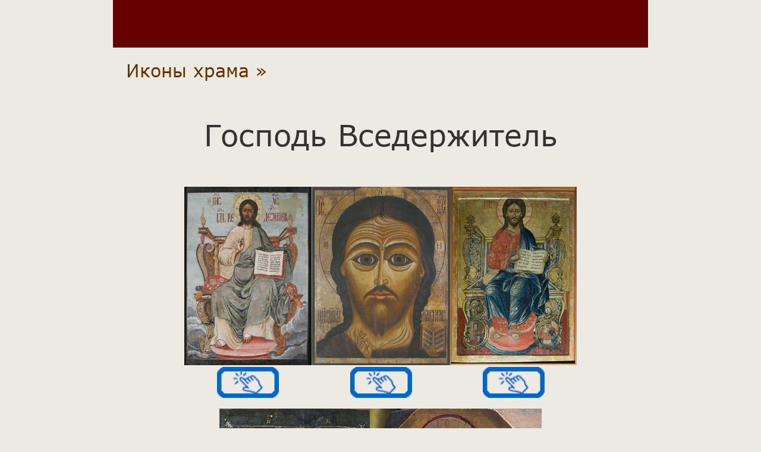

--- FILE ---
content_type: text/html; charset=UTF-8
request_url: https://blagodrevo.com/ikoni/U/SpVsederjitel.html
body_size: 3666
content:
<!DOCTYPE html>
<html lang="ru">
<head> <title></title> 
<meta http-equiv="content-type" content="text/html; charset=utf-8" />
<link rel="stylesheet" type="text/css" href="../css/style1.css"> 
<link rel="stylesheet" type="text/css" href="../css/stylem2.css">
<link rel="stylesheet" type="text/css" href="../../css/style2nn.css"> 
</head>
<body>
<div class="btn-up btn-up_hide"></div>  
  <script>
    const btnUp = {
      el: document.querySelector('.btn-up'),
      show() {
        // удалим у кнопки класс btn-up_hide
        this.el.classList.remove('btn-up_hide');
      },
      hide() {
        // добавим к кнопке класс btn-up_hide
        this.el.classList.add('btn-up_hide');
      },
      addEventListener() {
        // при прокрутке содержимого страницы
        window.addEventListener('scroll', () => {
          // определяем величину прокрутки
          const scrollY = window.scrollY || document.documentElement.scrollTop;
          // если страница прокручена больше чем на 400px, то делаем кнопку видимой, иначе скрываем
          scrollY > 400 ? this.show() : this.hide();
        });
       
        document.querySelector('.btn-up').onclick = () => {
         
          window.scrollTo({
            top: 0,
            left: 0,
            
          });
        }
      }
    }
    btnUp.addEventListener();
  </script>
<div class="content">  
<div class="container">
<div class="flex57">
<div class="Kv000"></div>
</div>

<div class="div00">
   <!-- <a style="color: #663300" href="../../index.html"><div class="item00_1"><span>Главная&nbsp&raquo&nbsp&nbsp&nbsp</span></div></a>-->
	<a style="color: #663300" href="../SpisokU.html"><div class="item00_1"><span>&nbsp&nbspИконы&nbspхрама&nbsp&raquo</span></div></a>
	</div>
	<div class="div00_1"><div class="divempty1"></div>
<div class="flex2"><div class="tit2">Господь Вседержитель</div></div>
<div class="divempty"></div>
<div class="flex5"><div class="item">
<div class="flex6"><div class="title6"></div>
</div></div>
<div class="item">
<div class="flex6">
<div class="title6">﻿<br></div></div>
<div class="divempty1"></div>
</div><div class='flex2'><div class="item2">
<div class="flex5"><div class="item">
<img src="../Pridel01/01_18/ris1.jpg" class="kls1"></div>
<a href='../Pridel01/01_18/01_18.html'><div class="item5_1 KvKlick"></div></a></div></div><div class="item2">
<div class="flex5"><div class="item">
<img src="../Pridel02/02_28/ris1.jpg" class="kls1"></div>
<a href='../Pridel02/02_28/02_28.html'><div class="item5_1 KvKlick"></div></a></div></div><div class="item2">
<div class="flex5"><div class="item">
<img src="../Pridel03/03_18/ris1.jpg" class="kls1"></div>
<a href='../Pridel03/03_18/03_18.html'><div class="item5_1 KvKlick"></div></a></div></div><div class="item2">
<div class="flex5"><div class="item">
<img src="../Pridel04/04_21/ris1.jpg" class="kls1"></div>
<a href='../Pridel04/04_21/04_21.html'><div class="item5_1 KvKlick"></div></a></div></div><div class="item2">
<div class="flex5"><div class="item">
<img src="../Pridel04/04_43/ris1.jpg" class="kls1"></div>
<a href='../Pridel04/04_43/04_43.html'><div class="item5_1 KvKlick"></div></a></div></div></div><div class="flex4">
<div class="divempty"></div>
<div class="title4">СПАС ВСЕДЕРЖИТЕЛЬ. Вседержитель или Пантократор (греч. - всевластный) - центральный 
образ в иконографии Христа, представляющий Его как Небесного Царя и Судию. 
Спаситель может изображаться в рост, сидя на троне, по пояс, или огрудно. В левой руке 
свиток или Евангелие, правая обычно в благославляющем жесте. 
Образ Христа Вседержителя используется в одиночных иконах, в составе 
деисусных композиций, в иконостасах, стенных росписях и т. д. 
Так, этот образ традиционно занимает пространство центрального купола православного храма. 
Одна из разновидностей изображения Христа Вседержителя - Спас в силах,
центральная икона в традиционном русском иконостасе. Христос восседает на троне 
в окружении ангельского сонма - (Сил Небесных). Встречается и редкий вариант написания 
этой иконы - не с книгой, а с державой и скипетром в руках.
<br><br>
Образ «Господь Вседержитель» соответствует греческому «Пантократор», 
что с древнегреческого обозначает «Всевластный» или «Вседержитель». 
На иконе Иисус Христос предстает как Небесный Царь, Судия и Спаситель. 
Это центральный образ, представленный в иконографии Иисуса Христа.
<br><br>
Характерной особенностью этого иконографического типа является изображение 
благословляющей руки Господа и раскрытой или закрытой книги. Духовное и богословское 
содержание иконы заключается в том, что Господь предстает перед нами как Вершитель 
судеб мира с одной стороны, и как Источник Истины и Жизни – с другой: 
одной рукой Господь благословляет, во второй руке Он держит книгу как символ 
Божественной мудрости и Книги Жизни, в которую вписаны имена спасенных. 
<br><br>
Икона отражает возраст Иисуса, когда Он проповедовал. Христос представлен 
с прямыми гладкими волосами до плеч, небольшой бородой и усами. 
Символами Вседержителя выступают свиток или книга, которые Спаситель держит 
в левой руке, а также одежда – хитон и гиматий. 
<br><br>
Первые иконы, изображающие Вседержителя, появились примерно в 4-6 веках 
в византийских храмах. Однако еще в римских катакомбах встречались 
подобные изображения. С тех пор икона Вседержитель стала обязательно изображаться 
в храме, причем как одиночная, так и в составе деисисных композиций, на росписях, 
в иконостасах.
<br><br>
Традиционно это образ располагается в центральном куполе храма 
в виде фрески или мозаики. Для русского иконостаса не редко центральным является 
образ — Спас в силах. Однако вариантов иконы Господь Вседержитель может быть 
несколько. Он также может изображаться на престоле, рядом с сонмом ангелов.</div><div class="divempty"></div>
<div class="tit7">Тропарь Господу Богу и Спасу нашему Иисусу Христу, глас 2
</div><div class="title7">Пречистому Твоему образу поклоняемся, Благий, / просяще прощения прегрешений наших, Христе Боже: / волею бо благоволил еси плотию взыти на Крест, / да избавиши яже создал еси от работы вражия. / Тем благодарственно вопием Ти: / радости исполнил еси вся, Спасе наш, / пришедый спасти мир.</div><div class="divempty"></div>
<div class="tit7">Молитва Господу Вседержителю
</div><div class="title7">Господи Вседержителю, Боже сил и всякия плоти, в вышних живый и на смиренныя призираяй, сердца же и утробы испытуяй и сокровенная человеков яве предведый, Безначальный и Присносущный Свете, у Него же несть пременение, или преложения осенение; Сам, Безсмертный Царю, приими моления наша, яже в настоящее время, на множество Твоих щедрот дерзающе, от скверных к Тебе устен творим, и остави нам прегрешения наша, яже делом, и словом, и мыслию, ведением или неведением согрешенная нами; и очисти ны от всякия скверны плоти и духа. И даруй нам бодренным сердцем и трезвенною мыслию всю настоящаго жития нощь прейти, ожидающим пришествия светлаго и явленнаго дне Единороднаго Твоего Сына, Господа и Бога и Спаса нашего Иисуса Христа, воньже со славою Судия всех приидет, комуждо отдати по делом его; да не падше и обленившеся, но бодрствующе и воздвижени в делание обрящемся готови, в радость и Божественный чертог славы Его совнидем, идеже празднующих глас непрестанный, и неизреченная сладость зрящих Твоего лица доброту неизреченную. Ты бо еси истинный Свет, просвещаяй и освящаяй всяческая, и Тя поет вся тварь во веки веков. Аминь.</div></div>
<div class="divempty1"></div>
<div class="divempty1"></div>
<div class="divempty1"></div></div></div></div><footer class='footer'>
<div class="item">
</div> 
<div class="item">
  </div>
 </footer>
</body></html>

--- FILE ---
content_type: text/html; charset=UTF-8
request_url: https://blagodrevo.com/css/style2nn.css
body_size: 8043
content:
<html>
	<head>
<!-- Yandex.Metrika counter -->
<script type="text/javascript" >
   (function(m,e,t,r,i,k,a){m[i]=m[i]||function(){(m[i].a=m[i].a||[]).push(arguments)};
   m[i].l=1*new Date();
   for (var j = 0; j < document.scripts.length; j++) {if (document.scripts[j].src === r) { return; }}
   k=e.createElement(t),a=e.getElementsByTagName(t)[0],k.async=1,k.src=r,a.parentNode.insertBefore(k,a)})
   (window, document, "script", "https://mc.yandex.ru/metrika/tag.js", "ym");

   ym(96831163, "init", {
        clickmap:true,
        trackLinks:true,
        accurateTrackBounce:true,
        webvisor:true
   });
</script>
<noscript><div><img src="https://mc.yandex.ru/watch/96831163" style="position:absolute; left:-9999px;" alt="" /></div></noscript>
<!-- /Yandex.Metrika counter -->
    <meta name="viewport" content="width=device-width">
		<meta http-equiv="Content-Type" content="text/html; charset=UTF-8" />
<meta name="robots" content="index, follow" />
<meta name="keywords" content="храм" />
<meta name="description" content="Храм Благовещения Пресвятой Богородицы в Петровском парке" />
<link href="/bitrix/cache/css/s1/main_template/page_e218c8d60ce7bd1720403285b045a123/page_e218c8d60ce7bd1720403285b045a123_969c99149b65569d41080a8aff79dce2.css?1586857528" type="text/css" rel="stylesheet" />
<link href="/bitrix/cache/css/s1/main_template/kernel/kernel.css?1587455045" type="text/css" rel="stylesheet" />
<script type="text/javascript"> var arKernelCSS = new Array('/bitrix/js/main/core/css/core.css','/bitrix/js/fileman/sticker.css','/bitrix/js/main/core/css/core_panel.css','/bitrix/js/socialservices/css/ss.css'); </script><link href="/bitrix/cache/css/s1/main_template/template_b1ebbf07df102b411aa197dc8bd20cd4/template_b1ebbf07df102b411aa197dc8bd20cd4_400252051dee19cbc4b116416c55a570.css?1711196986" type="text/css" rel="stylesheet" />

<script type="text/javascript">if(!window.BX)window.BX={message:function(mess){if(typeof mess=='object') for(var i in mess) BX.message[i]=mess[i]; return true;}};</script><script type="text/javascript">(window.BX||top.BX).message({'LANGUAGE_ID':'ru','FORMAT_DATE':'DD.MM.YYYY','FORMAT_DATETIME':'DD.MM.YYYY HH:MI:SS','COOKIE_PREFIX':'BITRIX_SM','USER_ID':'','SERVER_TIME':'1769150487','SERVER_TZ_OFFSET':'10800','USER_TZ_OFFSET':'0','USER_TZ_AUTO':'Y','bitrix_sessid':'6c72294cbcd295d49f8b7159a792341d','SITE_ID':'s1'});(window.BX||top.BX).message({'JS_CORE_LOADING':'Загрузка...','JS_CORE_NO_DATA':'- Нет данных -','JS_CORE_WINDOW_CLOSE':'Закрыть','JS_CORE_WINDOW_EXPAND':'Развернуть','JS_CORE_WINDOW_NARROW':'Свернуть в окно','JS_CORE_WINDOW_SAVE':'Сохранить','JS_CORE_WINDOW_CANCEL':'Отменить','JS_CORE_H':'ч','JS_CORE_M':'м','JS_CORE_S':'с','JSADM_AI_HIDE_EXTRA':'Скрыть лишние','JSADM_AI_ALL_NOTIF':'Показать все','JSADM_AUTH_REQ':'Требуется авторизация!','JS_CORE_WINDOW_AUTH':'Войти','JS_CORE_IMAGE_FULL':'Полный размер'});</script>
<script type="text/javascript" src="/bitrix/cache/js/s1/main_template/kernel/kernel.js?1587455045"></script>
<script type="text/javascript"> BX.setKernelJS(['/bitrix/js/main/core/core.js','/bitrix/js/main/core/core_ajax.js','/bitrix/js/main/session.js','/bitrix/js/main/core/core_fx.js','/bitrix/js/main/core/core_window.js','/bitrix/js/fileman/sticker.js','/bitrix/js/main/core/core_admin.js','/bitrix/js/main/utils.js','/bitrix/js/main/admin_tools.js','/bitrix/js/main/popup_menu.js','/bitrix/js/main/admin_search.js','/bitrix/js/main/hot_keys.js','/bitrix/js/main/public_tools.js','/bitrix/js/socialservices/ss.js']); </script><script type="text/javascript">
bxSession.Expand(43200, '6c72294cbcd295d49f8b7159a792341d', false, '8d685d00954aadb6246553b33890305a');
</script>


<script type="text/javascript" src="/bitrix/cache/js/s1/main_template/template_3e9d972e04195c5f42d8639da4727737/template_3e9d972e04195c5f42d8639da4727737_fe09f9886cf37696ad3a34a32334de62.js?1586857528"></script>

		<title></title>
        	</head>
<body> 
<div id="wrap_bg_tree">
  <div id="bg_tree"></div>
</div>
  
<script type="text/javascript">
	$(document).ready(function(){
		$(".popup_title").click(function(){
			if ($(this).children(".popup_text").hasClass("fade_in")) {
				$(this).children(".popup_text").fadeOut();
				$(this).children(".popup_text").removeClass("fade_in");
			} else {
			$(this).children(".popup_text").fadeIn();
			$(this).children(".popup_text").addClass("fade_in");
			}
		});

			$(".fancybox").fancybox({
		padding: 0,
		prevEffect: 'fade',
		nextEffect: 'fade',
		closeBtn: true,
		helpers: {
			title: {
				type: 'inside'
			},
			overlay: {
				locked: false
			},
			buttons: {}
		}
	});

	});
</script>
  
<div id="wrapper"> 
  <div id="header"> 		<a href="/index.php" >
      <div id="spas"></div>
    </a> 		
    <div id="header_text"> 			
      <div id="logo"> 				<a title="Благодрево. Церковное гнездо" href="/index.php" > 					 
          <div>Благодрево</div>
         					 
          <div class="opis">Церковное гнездо</div>
         				</a> 			</div>
     			
<!--<div id="header_info_right">Адрес: г.Москва,<br/>ул. Красноармейская, 2А,<br/>м. Динамо,<br/>Телефон: (495) 614-95-70</div>-->
 
      <div style="clear: both;"></div>
     
      <div class="header_align"> 				
        <h1 id="pagetitle"></h1>
       				
        <div id="search"><form action="/search/" class="search_form">
			<input type="text" name="q" value="" size="15" maxlength="50" placeholder="Поиск по сайту" />					<input name="s" type="submit" value="Поиск" />

</form>
</div>
       
        <div id="mobile_menu_but"></div>
       				
        <div class="clear"></div>
       			</div>
     		</div>
   
    <div class="clear"></div>
   </div>
  
  <div id="content" bxid_977006"="" src="/bitrix/images/fileman/htmledit2/php.gif" border="0">.png) !important&quot;&gt; 
    <div class="left-column"> 
      <div id="search"><form action="/search/" class="search_form">
			<input type="text" name="q" value="" size="15" maxlength="50" placeholder="Поиск по сайту" />					<input name="s" type="submit" value="Поиск" />

</form>
</div>
     	 
<ul id="vertical-multilevel-menu">


	
	
		
							<li><a href="/" class="root-item-selected">Главная</a></li>
			
		
	
	

	
	
		
							<li><a href="/raspisanie.php" class="root-item">Расписание</a></li>
			
		
	
	

	
	
		
							<li><a href="/dukhovnoe-prosveshchenie/" class="root-item">Духовное просвещение</a></li>
			
		
	
	

	
	
		
							<li><a href="/sotsialnoe-sluzhenie/" class="root-item">Социальное служение</a></li>
			
		
	
	

	
	
		
							<li><a href="/obrazovanie/" class="root-item">Образование</a></li>
			
		
	
	

	
	
		
							<li><a href="/calendar/" class="root-item">Журнал &laquo;Календарь&raquo;</a></li>
			
		
	
	

	
	
		
							<li><a href="https://vk.com/mitrofan_blag" class="root-item">Новости прихода</a></li>
			
		
	
	

	
	
		
							<li><a href="https://blagodrevo.com/ads/afisha/" class="root-item">Афиши</a></li>
			
		
	
	

	
	
		
							<li><a href="https://blago-deti.ru/" class="root-item">Дом образования и культуры</a></li>
			
		
	
	

	
	
		
							<li><a href="/semya-i-detstvo/" class="root-item">Семья и детство</a></li>
			
		
	
	

	
	
		
							<li><a href="/detyam/" class="root-item">Детям</a></li>
			
		
	
	

	
	
		
							<li><a href="/molodezhi/" class="root-item">Молодёжи</a></li>
			
		
	
	

	
	
		
							<li><a href="/palomnichestvo/" class="root-item">Паломничество</a></li>
			
		
	
	

	
	
		
							<li><a href="/duh/" class="root-item">Духовенство</a></li>
			
		
	
	

	
	
		
							<li><a href="/online-mitrofana/" class="root-item">Богослужения онлайн</a></li>
			
		
	
	

	
	
		
							<li><a href="/novosti/" class="root-item">Церковные новости</a></li>
			
		
	
	

	
	
		
							<li><a href="/foto/" class="root-item">Фотогалерея</a></li>
			
		
	
	

	
	
		
							<li><a href="/kontakti/" class="root-item">Контакты</a></li>
			
		
	
	

	
	
		
							<li><a href="/donate/" class="root-item">ПОЖЕРТВОВАТЬ</a></li>
			
		
	
	

	
	
		
							<li><a href="/QA/" class="root-item">Вопрос священнику</a></li>
			
		
	
	

	
	
		
							<li><a href="/vnutrennie-dokumenty/" class="root-item">Внутренние правила</a></li>
			
		
	
	


</ul>
 	 </div>
   
    <div class="main-column"> 			
      <div id="center_content"> 		
        <div class="main-column_content"> 		
          <div id="navigation"> 			<ul class="breadcrumb-navigation"><li><a href="/" title="Главная">Главная</a></li></ul> 		</div>
          

<div class="news-list news_list">

    

	


	<p class="news-item nitem" id="bx_1914200112_2410">
		<div class="nitem_title">							<a href="/ads/news/2410/"><img class="preview_picture" border="0" src="/upload/iblock/1de/WhatsApp Image 2023-03-26 at 16.56.53.jpeg" width="1600" height="900" alt="Сбор помощи для беженцев" title="Сбор помощи для беженцев" style="float:left" /></a>
																					<a href="/ads/news/2410/"><b>Сбор помощи для беженцев</b></a><br />
												<div class="nitem_desc">
							<a href="https://blagodrevo.com/ads/ads/?sphrase_id=3549" ><font color="#ee1d24"><b>СБОР ПОМОЩИ ДЛЯ БЕЖЕНЦЕВ</b></font></a>										<div style="clear:both"></div>
											</div>
		</div>
	</p>

	


	<p class="news-item nitem" id="bx_1914200112_2589">
		<div class="nitem_title">							<a href="/ads/afisha/2589/"><img class="preview_picture" border="0" src="/upload/iblock/6bb/Сжатый.jpg" width="1240" height="1766" alt="Помогите беженцам!" title="Помогите беженцам!" style="float:left" /></a>
																					<a href="/ads/afisha/2589/"><b>Помогите беженцам!</b></a><br />
												<div class="nitem_desc">
										<div style="clear:both"></div>
											</div>
		</div>
	</p>

	


	<p class="news-item nitem" id="bx_1914200112_2588">
		<div class="nitem_title">							<a href="/ads/afisha/2588/"><img class="preview_picture" border="0" src="/upload/iblock/0fc/ZbmLA1qe_8U.jpg" width="2560" height="1810" alt="Свято-Димитриевское училище сестер милосердия" title="Свято-Димитриевское училище сестер милосердия" style="float:left" /></a>
																					<a href="/ads/afisha/2588/"><b>Свято-Димитриевское училище сестер милосердия</b></a><br />
												<div class="nitem_desc">
										<div style="clear:both"></div>
											</div>
		</div>
	</p>

	


	<p class="news-item nitem" id="bx_1914200112_2587">
		<div class="nitem_title">							<a href="/ads/afisha/2587/"><img class="preview_picture" border="0" src="/upload/iblock/7a5/photo1713292108.jpeg" width="905" height="1280" alt="Женщины за жизнь" title="Женщины за жизнь" style="float:left" /></a>
																					<a href="/ads/afisha/2587/"><b>Женщины за жизнь</b></a><br />
												<div class="nitem_desc">
										<div style="clear:both"></div>
											</div>
		</div>
	</p>

	


	<p class="news-item nitem" id="bx_1914200112_2585">
		<div class="nitem_title">							<a href="/ads/afisha/2585/"><img class="preview_picture" border="0" src="/upload/iblock/e23/Для стенда.jpg" width="1207" height="1871" alt="Пострадавшим от сект" title="Пострадавшим от сект" style="float:left" /></a>
																					<a href="/ads/afisha/2585/"><b>Пострадавшим от сект</b></a><br />
												<div class="nitem_desc">
										<div style="clear:both"></div>
											</div>
		</div>
	</p>

	


	<p class="news-item nitem" id="bx_1914200112_2534">
		<div class="nitem_title">							<a href="/ads/afisha/2534/"><img class="preview_picture" border="0" src="/upload/iblock/e8d/Встречи молодежного объединения.jpg" width="828" height="1252" alt="Молодежное объединение" title="Молодежное объединение" style="float:left" /></a>
																					<a href="/ads/afisha/2534/"><b>Молодежное объединение</b></a><br />
												<div class="nitem_desc">
										<div style="clear:both"></div>
											</div>
		</div>
	</p>

	


	<p class="news-item nitem" id="bx_1914200112_2506">
		<div class="nitem_title">							<a href="/ads/afisha/2506/"><img class="preview_picture" border="0" src="/upload/iblock/4ae/ИКОНА ЛЮБВИ И ВЕРНОСТИ мал.jpg" width="1820" height="1313" alt="Икона" title="Икона" style="float:left" /></a>
																					<a href="/ads/afisha/2506/"><b>Икона</b></a><br />
												<div class="nitem_desc">
										<div style="clear:both"></div>
											</div>
		</div>
	</p>

	


	<p class="news-item nitem" id="bx_1914200112_1814">
		<div class="nitem_title">							<a href="/ads/Molebny/1814/"><img class="preview_picture" border="0" src="/upload/iblock/661/Пояс Пресвятой Богородицы.jpg" width="820" height="579" alt="Молебен о даровании детей " title="Молебен о даровании детей " style="float:left" /></a>
																					<a href="/ads/Molebny/1814/"><b>Молебен о даровании детей </b></a><br />
												<div class="nitem_desc">
							о даровании детей перед иконой<br />
«Пояс Пресвятой Богородицы»<br />
совершается по субботам, после литургии,<br />
в соответствии с расписанием,<br />
1 раз в 2 недели, в храме Благовещения<br />
Пресвятой Богородицы в Петровском<br />
парке<br />
по вопросам обращаться к о. Николаю &#43;7 963-770-98-56										<div style="clear:both"></div>
											</div>
		</div>
	</p>

	


	<p class="news-item nitem" id="bx_1914200112_2586">
		<div class="nitem_title">							<a href="/ads/ads/2586/"><img class="preview_picture" border="0" src="/upload/iblock/956/Розовый_Фотография_Весна_Рекламный_Флаер1.jpg" width="1294" height="2000" alt="Храму Благовещения Пресвятой Богородицы требуются на постоянную работу" title="Храму Благовещения Пресвятой Богородицы требуются на постоянную работу" style="float:left" /></a>
																					<a href="/ads/ads/2586/"><b>Храму Благовещения Пресвятой Богородицы требуются на постоянную работу</b></a><br />
												<div class="nitem_desc">
										<div style="clear:both"></div>
											</div>
		</div>
	</p>

	


	<p class="news-item nitem" id="bx_1914200112_2583">
		<div class="nitem_title">															<a href="/ads/news/2583/"><b>25 мая 2023г</b></a><br />
												<div class="nitem_desc">
							<a href="https://vk.com/mitrofan_blag?w=wall-135143951_5252" ><b><i><font color="#7c4900">С 04 июня в здании ЦСД пройдет выставка детских рисунков, посвященная дню защиты детей.</font></i></b></a>														</div>
		</div>
	</p>

	


	<p class="news-item nitem" id="bx_1914200112_2582">
		<div class="nitem_title">															<a href="/ads/news/2582/"><b>21 мая 2023г</b></a><br />
												<div class="nitem_desc">
							<a href="https://vk.com/mitrofan_blag?w=wall-135143951_5249"><b><i><font color="#7c4900">Открылся новый пошивочный цех &quot;Помощь фронту&quot;</font></i></b></a>														</div>
		</div>
	</p>

	


	<p class="news-item nitem" id="bx_1914200112_2579">
		<div class="nitem_title">															<a href="/ads/news/2579/"><b>25 апреля 2023г.</b></a><br />
												<div class="nitem_desc">
							<a href="https://vk.com/pk_semya?w=wall-62056231_1186" ><b><i><font color="#7c4900">Сегодня в полдень, после продолжительной болезни на 59-м году жизни, отошел ко Господу добрый пастырь, протоиерей Максим Обухов</font></i></b></a>														</div>
		</div>
	</p>

	


	<p class="news-item nitem" id="bx_1914200112_2578">
		<div class="nitem_title">															<a href="/ads/news/2578/"><b>23 апреля 2023г.</b></a><br />
												<div class="nitem_desc">
							<a href="https://vk.com/mitrofan_blag?w=wall-135143951_5039" ><b><i><font color="#7c4900">23 апреля в приходе отметили праздник Антипасхи (народное название &ndash; Красная горка).</font></i></b></a>														</div>
		</div>
	</p>

	


	<p class="news-item nitem" id="bx_1914200112_2577">
		<div class="nitem_title">															<a href="/ads/news/2577/"><b>22 апреля 2023г.</b></a><br />
												<div class="nitem_desc">
							<a href="https://vk.com/mitrofan_blag?w=wall-135143951_5033" ><b><i><font color="#7c4900">Большой крестный ход в субботу Светлой седмицы</font></i></b></a>
<div>
  <br />
</div>

<div><a href="https://vk.com/album-135143951_292859891" style="text-decoration-line: none; cursor: pointer; font-family: -apple-system, BlinkMacSystemFont, Roboto, &quot;Open Sans&quot;, &quot;Helvetica Neue&quot;, &quot;Noto Sans Armenian&quot;, &quot;Noto Sans Bengali&quot;, &quot;Noto Sans Cherokee&quot;, &quot;Noto Sans Devanagari&quot;, &quot;Noto Sans Ethiopic&quot;, &quot;Noto Sans Georgian&quot;, &quot;Noto Sans Hebrew&quot;, &quot;Noto Sans Kannada&quot;, &quot;Noto Sans Khmer&quot;, &quot;Noto Sans Lao&quot;, &quot;Noto Sans Osmanya&quot;, &quot;Noto Sans Tamil&quot;, &quot;Noto Sans Telugu&quot;, &quot;Noto Sans Thai&quot;, sans-serif; font-size: 13px; background-color: rgb(255, 255, 255);"><b><i><font color="#0000ff">https://vk.com/album-135143951_292859891</font></i></b></a></div>
														</div>
		</div>
	</p>

	


	<p class="news-item nitem" id="bx_1914200112_2576">
		<div class="nitem_title">															<a href="/ads/news/2576/"><b>21 апреля 2023г.</b></a><br />
												<div class="nitem_desc">
							<a href="https://vk.com/mitrofan_blag?w=wall-135143951_5032" ><b><i><font color="#7c4900">Сегодня о.Фёдор благословил отправку на фронт очередной партии подарков для наших дорогих защитников:</font></i></b></a>														</div>
		</div>
	</p>

	


	<p class="news-item nitem" id="bx_1914200112_2575">
		<div class="nitem_title">															<a href="/ads/news/2575/"><b>21 апреля 2023г.</b></a><br />
												<div class="nitem_desc">
							<a href="https://vk.com/mitrofan_blag?w=wall-135143951_5028" ><b><i><font color="#7c4900">Пятница Светлой седмицы. Благовещенский храм</font></i></b></a>														</div>
		</div>
	</p>

	


	<p class="news-item nitem" id="bx_1914200112_2574">
		<div class="nitem_title">															<a href="/ads/news/2574/"><b>19 апреля 2023г. </b></a><br />
												<div class="nitem_desc">
							<a href="https://vk.com/mitrofan_blag?w=wall-135143951_5023" ><b><i><font color="#7c4900">СРЕДА СВЕТЛОЙ СЕДМИЦЫ.ХРАМ МУЧЕНИКА ВОНИФАТИЯ.</font></i></b></a>														</div>
		</div>
	</p>

	


	<p class="news-item nitem" id="bx_1914200112_2573">
		<div class="nitem_title">															<a href="/ads/news/2573/"><b>19 апреля 2023г. </b></a><br />
												<div class="nitem_desc">
							<a href="https://vk.com/mitrofan_blag?w=wall-135143951_5021" ><b><i><font color="#7c4900">17 апреля, в понедельник Светлой седмицы, Благовещенский храм посетила группа мирян, интересующаяся святынями и историей нашего города.</font></i></b></a>														</div>
		</div>
	</p>

	


	<p class="news-item nitem" id="bx_1914200112_2572">
		<div class="nitem_title">															<a href="/ads/news/2572/"><b>19 апреля 2023г. </b></a><br />
												<div class="nitem_desc">
							<a href="https://vk.com/mitrofan_blag?w=wall-135143951_5020" ><b><i><font color="#7c4900">Среда Светлой седмицы. Благовещенский храм</font></i></b></a>														</div>
		</div>
	</p>

	


	<p class="news-item nitem" id="bx_1914200112_2571">
		<div class="nitem_title">															<a href="/ads/news/2571/"><b>19 апреля 2023г. </b></a><br />
												<div class="nitem_desc">
							<a href="https://vk.com/mitrofan_blag?w=wall-135143951_5019" ><b><i><font color="#7c4900">Среда Светлой седмицы. Храм свт. Митрофана</font></i></b></a>														</div>
		</div>
	</p>



<div class="nitem_nav">
	
<font class="text">Новости 


	1 - 20 из 453<br /></font>

	<font class="text">

			Начало&nbsp;|&nbsp;Пред.&nbsp;|
	
	
					<b>1</b>
					
					<a href="/css/style2nn.css?SECT=css&amp;LANG=ru&amp;PAGEN_1=2">2</a>
					
					<a href="/css/style2nn.css?SECT=css&amp;LANG=ru&amp;PAGEN_1=3">3</a>
					
					<a href="/css/style2nn.css?SECT=css&amp;LANG=ru&amp;PAGEN_1=4">4</a>
					
					<a href="/css/style2nn.css?SECT=css&amp;LANG=ru&amp;PAGEN_1=5">5</a>
						|

			<a href="/css/style2nn.css?SECT=css&amp;LANG=ru&amp;PAGEN_1=2">След.</a>&nbsp;|
		<a href="/css/style2nn.css?SECT=css&amp;LANG=ru&amp;PAGEN_1=23">Конец</a>
	


<noindex>
			|&nbsp;<a href="/css/style2nn.css?SECT=css&amp;LANG=ru&amp;SHOWALL_1=1" rel="nofollow">Все</a>
	</noindex>

</font></div>
</div>

 
<script src="//yastatic.net/es5-shims/0.0.2/es5-shims.min.js"></script>
 
<script src="//yastatic.net/share2/share.js"></script>
 
          <div class="ya-share2" data-services="vkontakte,odnoklassniki,moimir,whatsapp,telegram" data-counter=""></div>
         
          <br />
         
          <div class="clear"></div>
         </div>
       
        <div class="right-column"> 
<!--<div class="information-block">
  <div class="information-block-head">Расписание</div>Нажмите, чтобы увеличить<br>
    <a id="bxid_896956" href="http://blagodrevo.webanatomy.ru/images/6.jpg" ><img id="bxid_236818" src="http://blagodrevo.webanatomy.ru/images/6.jpg" width="150"  /></a>
  <br />
 </div>-->
 <a href="/donate/" ><img width="250" src="/donate/hramy help2.jpg" border="0" height="396"  /></a> 
<br />
 
<br />
 
          <div class="information-block"> 
            <div class="information-block-head">Икона дня и календарь</div>
           
<script language="Javascript" src="//script.pravoslavie.ru/icon.php"></script>
 
            <br />
           
            <div class="right_calendar"> 
<script language="Javascript" src="//script.days.ru/calendar.php"></script>
 </div>
           
            <br />
           </div>
         
          <div class="information-block"> 
            <div class="information-block-head">Виртуальный тур по храму Благовещения</div>
           <a href="/ikoni/index.html" >Виртуальный тур</a> </div>
         </div>
       
        <div class="clear"></div>
       </div>
     
      <div class="clear"></div>
     </div>
   
    <div class="clear"></div>
   </div>
 
<!--BANNER_BOTTOM-->
 
  <div id="footer"> 
    <div id="footer_name"><a href="/" >Благодрево</a></div>
   
    <div id="footer_soc"> 	<a href="https://vk.com/mitrofan_blag" target="_blank" ><img src="/bitrix/templates/main_template/images/vk_icon.png"  /></a> 	
<!-- <a id="bxid_246681" href="https://ru-ru.facebook.com/people/%D0%94%D0%BC%D0%B8%D1%82%D1%80%D0%B8%D0%B9-%D0%A1%D0%BC%D0%B8%D1%80%D0%BD%D0%BE%D0%B2/100001611498870" target="_blank" ><img id="bxid_724027" src="/bitrix/templates/main_template/images/fb_icon.png"  /></a> -->
 </div>
   <a target="_blank" href="https://yandex.ru/maps/213/moscow/?source=wizbiz_new_text_multi&ll=37.565596%2C55.760925&mode=search&text=%D0%BA%D0%B0%D1%80%D1%82%D0%B0%20%D0%BF%D1%80%D0%B0%D0%B2%D0%BE%D1%81%D0%BB%D0%B0%D0%B2%D0%BD%D1%8B%D1%85%20%D1%85%D1%80%D0%B0%D0%BC%D0%BE%D0%B2%20%D0%BC%D0%BE%D1%81%D0%BA%D0%B2%D1%8B&sll=37.565596%2C55.760925&sspn=1.009369%2C0.330638&sctx=ZAAAAAgBEAAaKAoSCd7GyXFlyEJAEZiSeomQ4ktAEhIJS%[base64]%3D&z=11 " >
      <div id="footer_map_hram">Карта храмов г. Москвы</div>
    </a> <a href="/ikoni/index.html" >
      <div id="footer_tyr_hram">Виртуальный тур по храму</div>
    </a> 
    <div class="clear"></div>
   </div>
 </div>
 
<script>
$(function(){
	$('.right_calendar a').each(function(){
		var a = $(this).attr('href');
		if(a == 'http://prihod.ru/karta/karta-xramov?pravoslavie.ru'){
			$(this).hide();
		}
	});

	$('.main-column_content img[class != nofancy]').each(function(){
    if($(this).parent().attr('rel')!='no'){
		var h = $(this).attr('src');
		$(this).wrap('<a id="bxid_703922" class="fancybox" href="'+h+'" > </a>');
  }
	})
})

$('#mobile_menu_but').click(function(){
	$('#content .left-column').slideToggle();
})

</script>
 
<!-- Yandex.Metrika counter -->
 
<script type="text/javascript" >
    (function (d, w, c) {
        (w[c] = w[c] || []).push(function() {
            try {
                w.yaCounter50499067 = new Ya.Metrika2({
                    id:50499067,
                    clickmap:true,
                    trackLinks:true,
                    accurateTrackBounce:true
                });
            } catch(e) { }
        });

        var n = d.getElementsByTagName("script")[0],
            s = d.createElement("script"),
            f = function () { n.parentNode.insertBefore(s, n); };
        s.type = "text/javascript";
        s.async = true;
        s.src = "https://mc.yandex.ru/metrika/tag.js";

        if (w.opera == "[object Opera]") {
            d.addEventListener("DOMContentLoaded", f, false);
        } else { f(); }
    })(document, window, "yandex_metrika_callbacks2");
</script>
 <noscript>
  <div><img src="https://mc.yandex.ru/watch/50499067" style="position:absolute; left:-9999px;"  /></div>
</noscript> 
<!-- /Yandex.Metrika counter -->
 </body>
</html>


--- FILE ---
content_type: text/css
request_url: https://blagodrevo.com/ikoni/css/style1.css
body_size: 2172
content:

@font-face{
	font-family: Verdana;
	src: url("../fonts/Verdana.ttf");
}

::-webkit-scrollbar {
	width: 0;
	background-color: transparent;
} 




 html, body {
    height: 100%;
   }
   body {
    display: flex;
    flex-direction: column;
	background:  #edeae3;
    margin: 0px;
    padding: 0px;
	font-family: verdana;
	font-size: 16px;
	color: #333;
	text-align: justify;
   }
   
 a {text-decoration: none; COLOR: #333;}
a:active {COLOR: green}
a:hover {COLOR: #993333;
font-family: verdana;
	font-size: 16px;
}   

 
   
  .footer {
display: flex;
   flex-grow: 0;
  flex-shrink: 0;
  flex-basis: auto;
background: #003300;

justify-content: center;
align-items: center;
font-family: Verdana;
font-size: 16px;
color: #d9dee2;
padding: 20px;
gap:30px;
   }

.footer a{color:#fff}
.footer a:hover {color: #ff9966;}

 .btn-up {
		position: fixed;
     right: 0px;
	 bottom: 500px;
      width: 70px;
      height: 70px;
	  
    }


  .flex0f{
	  display: flex;
	  flex-wrap:wrap;
	justify-content:flex-start;

align-items: center;
font-family: Verdana;
font-size: 20px;
color: #d9dee2;
padding: 20px;	
		gap: 15px; 
	  }   

 .content {
     display: flex;
  flex-direction: column;
  
   flex: 1 0 auto;
  }  

.container{
width: 900px;
margin-left: auto;
margin-right: auto;
margin-top: 0px;
}

.divw{position:relative;top: 0px;left: 0px;}

 .Kv01{
background: url(../Pict/zs.png);
background-repeat: no-repeat;
background-size: contain;
width: 220px;
height: 200px;
}

.Kv02{
background: url(../Pict/vs2.png);
background-repeat: no-repeat;
background-size: contain;
width: 536px;
height: 138px;
}

.Kv000{
width: 100%;
height: 40px;	
background: #8f4644;
}

 .KvKlick{
background: url(../Pict/klick.png);
background-repeat: no-repeat;
background-size: contain;	  
width: 52px;
height: 35px;
  }	

.tbv{
position: fixed;
top: 0px;
width:100%;
height: 100%;
z-index:+1;
background: url(../Pict/fontbv.png);
display: none;
}
	
.divempty{
	position: relative;
	top: 0px;
	height: 10px;
	width: 20px;
	}
	.divempty1{
	position: relative;
	top: 0px;
	height: 20px;
	width: 20px;
	}

 .fnt3{
font-family: Verdana;
font-size: 16px;
text-align: justify;
color: #333;
}

.fnt33{
font-family: Verdana;
font-size: 14px;
text-align: center;
color: #333;

}
 .fntt{
font-family: Verdana;
font-size: 16px;
color: #003366;
}

.image-block-left{
	float: left;
	margin: 0px 20px 10px 5px;

}



  .flex00{
display: flex;

justify-content:space-between;
gap: 30px;
   
}   
  .flex0{
	  display: flex;
	  
	  	  justify-content:flex-start;
	gap: 10px;	  
	  }
	  
	  .flex01 {
  display: flex;
  flex-wrap: wrap;
  justify-content: flex-start;
  gap: 10px;
  text-align: left;
  background: #ded4be;
  padding: 20px;
margin-bottom: 20px;
}
	  
	  .flex2{
display: flex;
flex-wrap:wrap;
justify-content:center;
align-content: center;
gap: 20px;
 }
 
     .tit2{
font-family: Verdana;
font-size: 24px;
text-align: center;
color: #333;
}
 
 .flex3{
	  display: flex;
	  justify-content: center;	
align-items:center;  		
gap: 80px;
padding-top: 30px;
padding-bottom: 30px;
background: #ece6d9;

  }

 .flex4{
	  display: flex;
	  	  	  justify-content:flex-start;
		 		  flex-direction: column;
		  	gap: 10px;	  
	  }
	  
	.item4{
		font-family: Verdana;
       font-size:16px;
color: #333;	   
	text-align:left;
	}	
	  
	  
 
 .flex5{
	  display: flex;
	  
	  	  justify-content:center;
		  align-items:center;
		  flex-direction: column;
		  	gap: 10px;	  
	  }

 .tit5{
		font-family: Verdana;
font-size: 30px;
text-align:center;
color: #663300; 
	  }

.title5{
		font-family: Verdana;
font-size: 16px;
text-align:center;
color: #333; 
	  }	  
	  
 .title5_1{
		font-family: Verdana;
font-size: 16px;
text-align:left;
color: #333; 
	  }	  

.tit5_0{
font-family: Verdana;
font-size: 20px;
text-align: center;
color: #7e4115;
}

.tit5_1{
font-family: Verdana;
font-size: 20px;
text-align: center;
color: #003300;
font-weight: bold;
}

.flex6{
	  display: flex;
flex-wrap: wrap;	  
	  	  justify-content:center;
		  align-items:center;
	gap: 10px;	  
		 
  }

 .title6{
		font-family: Verdana;
font-size: 16px;
text-align:center;
color: #333; 
	  }	    
  
  .flex7{
	  display: flex;
	  
	  	  justify-content:center;
		  align-items:center;
	gap: 10px;	  
	flex-direction: column;		 
  }	

   .title7{
		font-family: Verdana;
font-size: 16px;
color: #333; 
	  }
	  
	.title7_1{
		font-family: Verdana;
font-size: 16px;
text-align: justify;
color: #333; 
	  }  
	  
	 
	  
	  .tit7{
		font-family: Verdana;
font-size: 16px;
text-align: center;
color: #663300; 
	  }

	  


.flex12{
	  display: flex;
	  flex-wrap:wrap;
	 		  
	flex-direction: column;
	align-items:center;
  }	

 .tit12{
		font-family: Verdana;
font-weight: bold;
color: #663300;

	  }

	  
.flex20{
	  display: flex;
	  flex-wrap:wrap;
	justify-content:center;   
	flex-direction: column;	
gap: 20px;	 	
  }	
  
  .tit20{
		font-family: Verdana;
		font-size: 24px;
text-align: center;
color: #663300; 
	  }
		  
.flex56{
	  display: flex;
	  flex-direction: column;	
	  	  justify-content:center;
		  align-items:center;
		  padding-top: 15px;
		  padding-bottom: 15px;
	background: #8f4644;
margin-bottom: 10px;	  		  	 
	  }

 .tit56{
		font-family: Verdana;
font-size: 30px;
text-align:center;
color: #fff; 
	  }
	  
	.flex57{
	  display: flex;
	 flex-direction: column; 	
	  	  justify-content:center;
margin-top: 0px;		  
		  		  	 
	  } 
.flex100{
	  display: flex;
	  justify-content:flex-start;
	  align-self:flex-start;
	  flex-direction: column;
	  gap: 20px;
	  }	  	  

.div00{
  display: flex;
	  flex-wrap:wrap;
	justify-content:flex-start;  
		gap: 15px;
margin-top: 10px;
margin-bottom: 20px;		
	font-family: Verdana;
font-size: 16px;
color: #663300;	
}

.div00_1{
  display: flex;
	  flex-wrap:wrap;
	justify-content:center;
		
margin-top: 10px;
margin-bottom: 5px;		
	font-family: Verdana;
font-size: 16px;

}

.item00_1{
 		font-family: Verdana;
font-size: 16px;

color: #663300;	


}		
		  
.Kvt1{
background: url(../Pridel04/Pict/kiot1.jpg);
background-repeat: no-repeat;
background-size: contain;
width: 313px;
height: 150px;

}

.Kvt2{
background: url(../Pridel04/Pict/kiot2.jpg);
background-repeat: no-repeat;
background-size: contain;
width: 130px;
height: 150px;
}

.Kvt3{
background: url(../Pridel04/Pict/kiot3.jpg);
background-repeat: no-repeat;
background-size: contain;
width: 403px;
height: 150px;
}			

 .kls1{
	height: 150px;  
  }
  
  .imm1{
	height: 150px; 
  }
  
  .imm2{
	height: 250px; 
  }
  
  .imm3{
height: 360px;	
}

.imm4_1{
	width: 400px; 
  }




.divRight{
display: flex;	
flex-direction: column;
 padding: 10px;
 
}

.divLeft{
	display: flex;
flex-direction: column;
place-items: center;  
	padding: 2px;
	

		}	  
    


.Kontur{
background: url(../Pict/cntt.png);
background-size: contain;
background-repeat: no-repeat;
width: 800px;
height: 20px;			
}


		  



.Kv0{
font-family: verdana;
font-size: 16px;
color: #7e4115;
font-weight: bold;
padding-right: 20px;
cursor: pointer;
}


.Kv0_1{
font-family: verdana;
font-size: 16px;
font-weight: bold;
color: #330000;
cursor: pointer;
padding-right: 20px;
}

.Kv1{
font-family: verdana;
font-size: 16px;
color: #7e4115;
font-weight: bold;
padding-right: 20px;
cursor: pointer;
}


.Kv1_1{
font-family: verdana;
font-size: 16px;
font-weight: bold;
color: #330000;
cursor: pointer;
padding-right: 20px;
}


.Kv2{
font-family: verdana;
font-size: 16px;
color: #7e4115;
font-weight: bold;
padding-right: 20px;
cursor: pointer;
}


.Kv2_1{
font-family: verdana;
font-size: 16px;
font-weight: bold;
color: #330000;
cursor: pointer;
padding-right: 20px;
}

.Kv3{
font-family: verdana;
font-size: 16px;
color: #7e4115;
font-weight: bold;
padding-right: 20px;
cursor: pointer;
}


.Kv3_1{
font-family: verdana;
font-size: 16px;
font-weight: bold;
color: #330000;
cursor: pointer;
padding-right: 20px;
}

.Kv4{
font-family: verdana;
font-size: 16px;
color: #7e4115;
font-weight: bold;
padding-right: 10px;
cursor: pointer;
}


.Kv4_1{
font-family: verdana;
font-size: 16px;
font-weight: bold;
color: #330000;
cursor: pointer;
padding-right: 10px;
}

.Kvv1{
background: url(../Pridel01/Pict/ikns01.jpg);
background-size: contain;
background-repeat: no-repeat;
width: 461px;
height: 600px;	
}

.Kvv2{
background: url(../Pridel02/Pict/ikns01.jpg);
background-size: contain;
background-repeat: no-repeat;
width: 500px;
height: 393px;	
}

.Kvv3{
background: url(../Pridel03/Pict/ikns01.jpg);
background-size: contain;
background-repeat: no-repeat;
width: 500px;
height: 443px;	
}

.Kvv4{
background: url(../Pridel04/Pict/ikns01.jpg);
background-size: contain;
background-repeat: no-repeat;
width: 500px;
height: 490px;	
}















--- FILE ---
content_type: text/css
request_url: https://blagodrevo.com/ikoni/css/stylem2.css
body_size: 1761
content:
@media all and (max-width: 1334px){


body{
font-size: 30px;
text-align: left;
}

.container{
	
width: 900px;
margin-left: auto;
margin-right: auto;
}

.footer{
font-size: 30px;
text-align: left;	
}

 .flex0f{
		justify-content: center;  
	  }

a{
font-size: 30px;	
}

a:hover {
	font-size: 30px;	
}



.Kontur{
background: url(../Pict/cntt1000.png);
background-size: contain;
background-repeat: no-repeat;
width: 400px;
height: 40px;			
}

.gamb310{
position: fixed;
top:18px;
left: 18px;	
background: url(../Pict/gambn.png);
background-size: contain;
background-repeat: no-repeat;
width: 60px;
height: 45px;
cursor: pointer;	
display: block;
z-index: 4;
}

.div310{
position: fixed;
top: 0px;
left: 0px;
width: 800px;
z-index: 4;
display: none;
overflow-y: scroll;
max-height: 500px;
}

.flex310{
  display: flex;
  flex-wrap: wrap;
  justify-content: flex-start;
  flex-direction: column;
	background: #333;
padding-top: 30px;
padding-bottom: 30px;
padding-left: 60px;	
  gap: 20px;
   display: none;
  z-index:2;	
 }

.item310{
 font-family: verdana;
font-size: 25px;
color: #fff;
display: none;
z-index:2;		
padding: 10px;
}

.krs310{
	position:absolute;
	top:0px;
	right:0px;
	height:60px;
	width: 60px;
	background:url(../Pict/krs300.png);
background-size:cover;
background-repeat: no-repeat;
z-index: 3;
cursor: pointer;
display: none;
}




.div00{
margin-top: 20px;
margin-bottom: 60px;		
}

.div00_1{
margin-top: 20px;
margin-bottom: 60px;
gap: 60px;		
}

.item00_1{
  
		font-family: Verdana;
font-size: 30px;

color: #663300;	

}	


.div_vk{
width: 30px;
height: 30px;	
}

.Kv000{
width: 100%;
height: 80px;	
background: #670000;
}

.div57{
display: block;	
}

.Kv01{
width: 440px;
height:400px;
}
.Kv02{
width: 800px;
height:206px;
}

.divempty{
height: 15px;	
}
.divempty1{
height: 40px;	
}

.kls1{
height: 360px;	
}


.imm1{
height: 240px;	
}

.imm2{
height: 360px;	
}

.imm3{
height: 650px;	
}
.imm4_1{
	width: 800px; 
  }
  
  .kls1{
	  height: 300px;
  }
  
  .KvKlick{
	width: 104px;
height: 70px;	
  }

.flex3{
	
flex-direction: column;
gap: 40px;
padding-top: 120px;
padding-bottom: 80px;
}

.flex4{
gap: 40px;	
}

.flex56{
	
flex-direction: column;

padding-top: 30px;
padding-bottom: 30px;
}

.tit56{
font-size: 60px;	
}
.flex5{
gap: 20px;	
}



.flex20{
gap: 30px;	
}

.tit2{
font-size: 50px;	
}

.title5_1{
font-size: 30px;	
}

.tit5{
font-size: 40px;	
}


.tit5_0{
font-size: 40px;
}

.Kv0{
font-size: 30px;
padding-right: 30px;
}

.Kv1{
font-size: 30px;
}
.Kv2{
font-size: 30px;
}
.Kv3{
font-size: 30px;
}
.Kv4{
font-size: 30px;
}

.Kv0_1{
font-size: 30px;
padding-right: 40px;
}
.Kv1_1{
font-size: 30px;
}
.Kv2_1{
font-size: 30px;
}
.Kv3_1{
font-size: 30px;
}
.Kv4_1{
font-size: 30px;
}

.flex01{
flex-direction: column;	
gap: 30px;
margin-bottom: 60px;
}
.flex0{
flex-direction: column;	
gap: 30px;
}

.flex00{
flex-wrap: wrap;	
}

.flex20{
gap: 30px;	
}


.item4{
font-size: 30px;	
}

.title3{
font-size:30px;
}

.title4{
font-size:50px;
}

.tit4{
font-size: 50px;
}

.title5{
font-size: 30px;
}


.title7{
font-size: 30px;
color: #333;
}

.title7_1{
font-size: 30px;
text-align: left;
}

.tit7{
font-size: 30px;
}

.tit20{
font-size: 30px;	
}

.Kvv1{
	width: 800px;
	height: 1041px;
}

.Kvv2{
	width: 800px;
	height: 630px;
}

.Kvv3{
	width: 800px;
	height: 709px;
}
.Kvv4{
	width: 800px;
	height: 786px;
}

}

@media all and (max-width: 1280px){


body{
font-size: 30px;
text-align: left;
}

.container{
width: 900px;
margin-left: auto;
margin-right: auto;
}

.footer{
font-size: 30px;
text-align: left;	
}

 .flex0f{
		justify-content: center;  
	  }

a{
font-size: 30px;	
}

a:hover {
	font-size: 30px;	
}

.div00{
margin-top: 20px;
margin-bottom: 60px;
gap: 30px;		
}

.div00_1{
margin-top: 20px;
margin-bottom: 60px;
gap: 60px;			
}

.item00_1{
	font-size: 30px;
}

.Kontur{
background: url(../Pict/cntt1000.png);
background-size: contain;
background-repeat: no-repeat;
width: 400px;
height: 40px;			
}

.gamb310{
position: fixed;
top:18px;
left: 18px;	
background: url(../Pict/gambn.png);
background-size: contain;
background-repeat: no-repeat;
width: 60px;
height: 45px;
cursor: pointer;	
display: block;
z-index: 4;
}

.div310{
position: fixed;
top: 0px;
left: 0px;
width: 800px;
z-index: 4;
display: none;
overflow-y: scroll;
max-height: 500px;
}

.flex310{
  display: flex;
  flex-wrap: wrap;
  justify-content: flex-start;
  flex-direction: column;
	background: #333;
padding-top: 30px;
padding-bottom: 30px;
padding-left: 60px;	
  gap: 20px;
   display: none;
  z-index:2;	
 }

.item310{
 font-family: verdana;
font-size: 25px;
color: #fff;
display: none;
z-index:2;		
padding: 10px;
}

.krs310{
	position:absolute;
	top:0px;
	right:0px;
	height:60px;
	width: 60px;
	background:url(../Pict/krs300.png);
background-size:cover;
background-repeat: no-repeat;
z-index: 3;
cursor: pointer;
display: none;
}




.div_vk{
width: 30px;
height: 30px;	
}

.Kv000{
width: 100%;
height: 80px;	
background: #670000;
}


.div57{
display: block;	
}

.Kv01{
width: 440px;
height:400px;
}
.Kv02{
width: 900px;
height:232px;
}

.divempty{
height: 15px;	
}
.divempty1{
height: 40px;	
}

.kls1{
height: 360px;	
}


.imm1{
height: 240px;	
}

.imm2{
height: 360px;	
}

.imm3{
height: 650px;	
}
.imm4_1{
	width: 800px; 
  }
  
  .kls1{
	  height: 300px;
  }
  
  .KvKlick{
	width: 104px;
height: 70px;	
  }

.flex3{
	
flex-direction: column;
gap: 40px;
padding-top: 120px;
padding-bottom: 80px;
}

.flex4{
gap: 40px;	
}

.flex56{
	
flex-direction: column;

padding-top: 30px;
padding-bottom: 30px;
}

.tit56{
font-size: 60px;	
}
.flex5{
gap: 20px;	
}



.flex20{
gap: 30px;	
}

.tit2{
font-size: 50px;	
}

.title5_1{
font-size: 30px;	
}

.tit5{
font-size: 40px;	
}


.tit5_0{
font-size: 40px;
}

.Kv0{
font-size: 30px;
padding-right: 30px;
}

.Kv1{
font-size: 30px;
}
.Kv2{
font-size: 30px;
}
.Kv3{
font-size: 30px;
}
.Kv4{
font-size: 30px;
}

.Kv0_1{
font-size: 30px;
padding-right: 40px;
}
.Kv1_1{
font-size: 30px;
}
.Kv2_1{
font-size: 30px;
}
.Kv3_1{
font-size: 30px;
}
.Kv4_1{
font-size: 30px;
}

.flex01{
flex-direction: column;	
gap: 30px;
margin-bottom: 60px;
}
.flex0{
flex-direction: column;	
gap: 30px;
}

.flex00{
flex-wrap: wrap;	
}

.flex20{
gap: 30px;	
}


.item4{
font-size: 30px;	
}

.title3{
font-size:30px;
}

.title4{
font-size:50px;
}

.tit4{
font-size: 50px;
}

.title5{
font-size: 30px;
}


.title7{
font-size: 30px;
color: #333;
}

.title7_1{
font-size: 30px;
text-align: left;
}

.tit7{
font-size: 30px;
}

.tit20{
font-size: 30px;	
}

.Kvv1{
	width: 800px;
	height: 1041px;
}

.Kvv2{
	width: 800px;
	height: 630px;
}

.Kvv3{
	width: 800px;
	height: 709px;
}
.Kvv4{
	width: 800px;
	height: 786px;
}

}



@media all and (max-width: 1080px){


body{
font-size: 40px;
text-align: left;
}

.container{
width: 900px;
margin-left: auto;
margin-right: auto;
}

.footer{
font-size: 40px;
text-align: left;	
}

 .flex0f{
		justify-content: center;  
	  }

a{
font-size: 40px;	
}

a:hover {
	font-size: 40px;	
}

.flex01{
flex-direction: column;	
gap: 30px;
margin-bottom: 60px;
}

.Kontur{
background: url(../Pict/cntt1000.png);
background-size: contain;
background-repeat: no-repeat;
width: 400px;
height: 40px;			
}

.gamb310{
position: fixed;
top:18px;
left: 18px;	
background: url(../Pict/gambn.png);
background-size: contain;
background-repeat: no-repeat;
width: 60px;
height: 45px;
cursor: pointer;	
display: block;
z-index: 4;
}

.div310{
position: fixed;
top: 0px;
left: 0px;
width: 800px;
z-index: 4;
display: none;
overflow-y: scroll;
max-height: 1400px;
}

.flex310{
  display: flex;
  flex-wrap: wrap;
  justify-content: flex-start;
  flex-direction: column;
	background: #333;
padding-top: 30px;
padding-bottom: 30px;
padding-left: 60px;	
  gap: 20px;
   display: none;
  z-index:2;	
 }

.item310{
 font-family: verdana;
font-size: 40px;
color: #fff;
display: none;
z-index:4;		
padding: 15px;
}

.krs310{
	position:absolute;
	top:0px;
	right:0px;
	height:60px;
	width: 60px;
	background:url(../Pict/krs300.png);
background-size:cover;
background-repeat: no-repeat;
z-index: 3;
cursor: pointer;
display: none;
}



.krs310{
	position:absolute;
	top:0px;
	right:0px;
	height:60px;
	width: 60px;
	background:url(../Pict/krs300.png);
background-size:cover;
background-repeat: no-repeat;
z-index: 3;
cursor: pointer;
display: none;
}


.Kv000{
width: 100%;
height: 80px;	
background: #670000;
}


.div57{
display: block;	
}
.div00{
margin-top: 20px;
margin-bottom: 60px;		
}

.div00_1{
margin-top: 20px;
margin-bottom: 60px;
gap: 60px;		
}

.item00_1{
font-size: 30px;	
}

.div_vk{
width: 50px;
height: 50px;	
}


.Kv02{
background: url(../Pict/vs2.png);
background-repeat: no-repeat;
background-size: contain;
width: 900px;
height: 232px;
}

.Kv01{
width: 440px;
height:400px;
}
.Kv02{
width: 850px;
height:219px;
}

.divempty{
height: 20px;	
}
.divempty1{
height: 40px;	
}

.kls1{
height: 360px;	
}

.imm1{
height: 240px;	
}

.imm2{
height: 360px;	
}

.imm3{
height: 800px;	
}
.imm4_1{
	width: 800px; 
  }
  
  .kls1{
	  height: 300px;
  }
  
  .KvKlick{
	width: 104px;
height: 70px;	
  }

.flex3{
	
flex-direction: column;
gap: 40px;
padding-top: 40px;
padding-bottom: 40px;
}

.flex4{
gap: 40px;	
}

.flex56{
	
flex-direction: column;

padding-top: 30px;
padding-bottom: 30px;
}

.tit56{
font-size: 60px;	
}
.flex5{
gap: 20px;	
}

.flex5{
gap: 20px;	
}

.flex6{

gap: 20px;	
}


.title5_1{
		font-family: Verdana;
font-size: 40px;
text-align:left;
color: #333; 
	  }	 

.title6{
font-size: 40px;
width: 800px;
	  }	  	  

.item00_1{
  
		font-family: Verdana;
font-size: 30px;

color: #663300;	

}	

.item4{
font-size: 40px;	
}

.flex20{
gap: 30px;	
}

.tit2{
font-size: 48px;	
}

.title5_1{
font-size: 40px;	
}

.tit5{
font-size: 50px;	
}


.tit5_0{
font-size: 50px;
}

.Kv0{
font-size: 40px;
padding-right: 40px;
}

.Kv1{
font-size: 40px;
}
.Kv2{
font-size: 40px;
}
.Kv3{
font-size: 40px;
}
.Kv4{
font-size: 40px;
}

.Kv0_1{
font-size: 40px;
padding-right: 40px;
}
.Kv1_1{
font-size: 40px;
}
.Kv2_1{
font-size: 40px;
}
.Kv3_1{
font-size: 40px;
}
.Kv4_1{
font-size: 40px;
}

.flex0{
flex-direction: column;	
gap: 30px;
}


.flex00{
flex-wrap: wrap;	
}

.flex20{
gap: 30px;	
}




.title3{
font-size:40px;
}

.title4{
font-size:50px;
}

.tit4{
font-size: 50px;
}

.title5{
font-size: 40px;
}


.title7{
font-size: 40px;
}

.title7_1{
font-size: 40px;
text-align: left;
}

.tit7{
font-size: 40px;
}



.tit20{
font-size: 40px;	
}



.Kvv1{
	width: 800px;
	height: 1041px;
}

.Kvv2{
	width: 800px;
	height: 630px;
}

.Kvv3{
	width: 800px;
	height: 709px;
}
.Kvv4{
	width: 800px;
	height: 786px;
}

}

